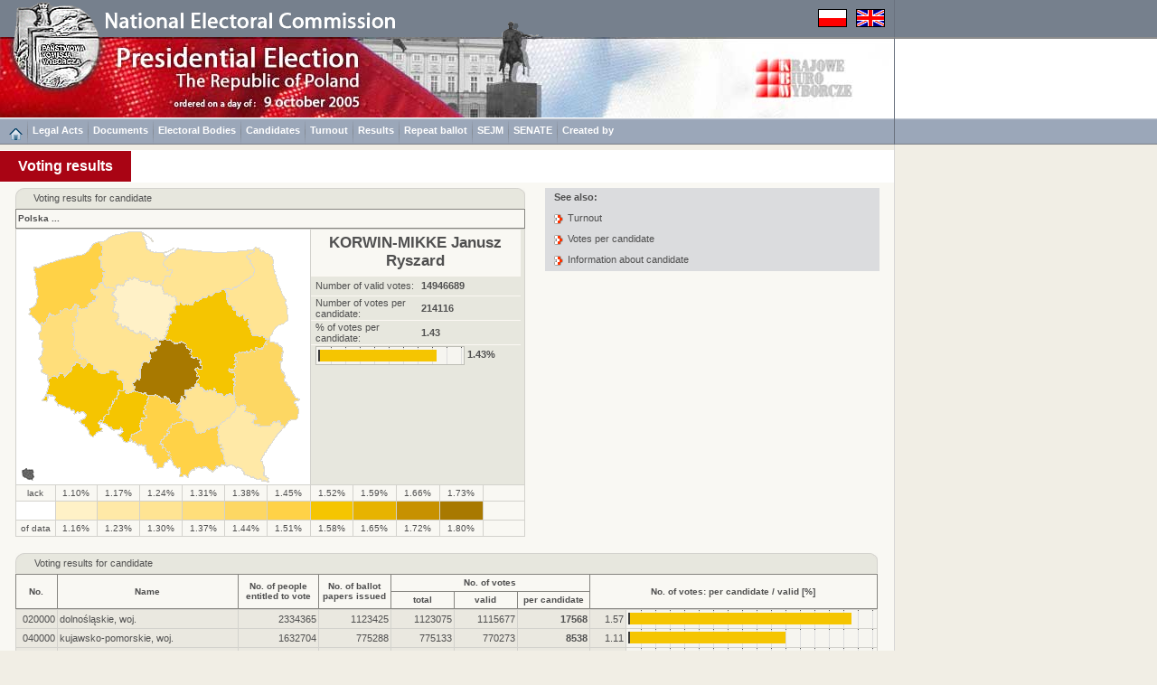

--- FILE ---
content_type: text/html
request_url: https://wybory2005.pkw.gov.pl/PZT1/EN/WYN/W9/index.htm
body_size: 11427
content:
<!DOCTYPE HTML PUBLIC "-//W3C//DTD HTML 4.01 Transitional//EN"
"http://www.w3.org/TR/html4/loose.dtd">
<html>
<head>
<title>Election 2005</title>
<meta http-equiv="Content-Type" content="text/html; charset=utf-8">
<link href="../../../../style.css" rel="stylesheet" type="text/css">
</head>
<body><a name="start"></a>
<script type="text/javascript" src="../../../../sort.js"></script>
<script type="text/javascript" src="../../../../enlarge.js"></script>
<table width="100%" border="0" cellspacing="0" cellpadding="0" class="h100p" id="maintab">
<tr>
<td class="topimages989"><table border="0" cellpadding="0" cellspacing="0">
<tr>
<td class="topimages"><img alt="" src="../../../img/top_en.png" class="topimg" usemap="#Map2"></td>
<td class="topimages"><img alt="" src="../../../../img/flagi.png" class="flag" usemap="#flagi"></td>
</tr>
</table></td>
<td class="leftdarklinebg42h41">.</td>
</tr>
<tr>
<td class="bgww989h89"><img alt="" src="../../../img/main_en.jpg" class="mainimg" usemap="#Map"></td>
<td class="topbarbgwh89">.</td>
</tr>
<tr><td class="menugrpti10al"><a href="../../../../index_EN.html"><img alt="" src="../../../img/home.png" border="0" ALIGN="middle"></a><img alt="" src="../../../img/menusep.png" class="msep"><a href="../../AKTY_PRAWNE/ustawy/index.html" class="link3">Legal Acts</a><img alt="" src="../../../img/menusep.png" class="msep"><a href="../../DOKUMENTY/obwieszczenia/index.html" class="link3">Documents</a><img alt="" src="../../../img/menusep.png" class="msep"><a href="../../KOMISJE/index.html" class="link3">Electoral Bodies</a><img alt="" src="../../../img/menusep.png" class="msep"><a href="../../KOMITETY/kan.html" class="link3">Candidates</a><img alt="" src="../../../img/menusep.png" class="msep"><a href="../../WYN/F/index.htm" class="link3">Turnout</a><img alt="" src="../../../img/menusep.png" class="msep"><a href="../../WYN/W/index.htm" class="link3">Results</a><img alt="" src="../../../img/menusep.png" class="msep"><a href="../../../../PZT/index_EN.html" class="link3">Repeat ballot</a><img alt="" src="../../../img/menusep.png" class="msep"><a href="../../../../SJM/index_EN.html" class="link3">SEJM</a><img alt="" src="../../../img/menusep.png" class="msep"><a href="../../../../SNT/index_EN.html" class="link3">SENATE</a><img alt="" src="../../../img/menusep.png" class="msep"><a href="../../INF/index.html" class="link3">Created by</a></td><td height="29" class="leftdarklinem">&nbsp;</td></tr>
<tr>
<td class="h6w989">.</td>
<td rowspan="6" class="leftline_b">.</td>
</tr>
<tr>
<td class="bgww989h36"><div class="title">Voting results</div></td>
</tr>
<tr>
<td class="bg65w989h6">.</td>
</tr>
<tr id="mainrow">
<td class="bg65w989acvt"><table width="954" border="0" cellpadding="0" cellspacing="0" align="center">
<tr>
<td class="w586alvt">
<table border="0" cellpadding="0" cellspacing="0" width="564">
<tr> 
<td class="tabhdr_lt_b">.</td>
<td rowspan="2" class="tabhdr_lt">.</td>
<td colspan="12" rowspan="2" class="tabhdr">Voting results for candidate</td>
<td rowspan="2" class="tabhdr_lt">.</td>
<td class="tabhdr_lt_br">.</td>
</tr>
<tr>
<td class="borderl">.</td>
<td class="borderr">.</td>
</tr>
<tr> 
<td class="hroww9">.</td>
<td class="hroww12">.</td>
<td class="hroww25">.</td>
<td class="hroww46">.</td>
<td class="hroww46">.</td>
<td class="hroww46">.</td>
<td class="hroww46">.</td>
<td class="hroww46">.</td>
<td class="hroww46">.</td>
<td class="hroww46">.</td>
<td class="hroww46">.</td>
<td class="hroww46">.</td>
<td class="hroww46">.</td>
<td class="hroww25">.</td>
<td class="hroww12">.</td>
<td class="hroww9">.</td>
</tr>
<tr> 
<td colspan="16" class="hborderltbr_l"><a href="index.htm" class="link1">Polska</a> ...</td>
</tr>
<tr>
<td colspan="9" class="maplt"><img alt="" src="../../../../ALL/mapy/GG/0.gif" class="mapimg" style="background-image:url(../../../mapy/WYN/W9/0.png)" usemap="#koordynaty"></td>
<td colspan="7" class="mapltr"><table width="232" border="0" cellpadding="0" cellspacing="0">
<tr>
<td colspan="2" class="righthdr">KORWIN-MIKKE Janusz Ryszard</td>
</tr>
<tr>
<td width="130" class="rightlight">Number of valid votes:</td>
<td width="102" class="rightlight_b">14946689</td>
</tr>
<tr>
<td class="rightlight">Number of votes per candidate:</td>
<td class="rightlight_b">214116</td>
</tr>
<tr>
<td class="rightlight">% of votes per candidate:</td>
<td class="rightlight_b">1.43</td>
</tr>
<tr>
<td colspan="2" class="rightlight"><div class="mapbar"><img alt="" src="../../../img/bardot.png" width="82.18%" class="bar"></div><div class="rightbardsc">&nbsp;1.43%</div></td>
</tr>
</table></td>
</tr>
<tr><td colspan="3" class="coltxtltb">lack</td><td class="coltxtltb">1.10%</td><td class="coltxtltb">1.17%</td><td class="coltxtltb">1.24%</td><td class="coltxtltb">1.31%</td><td class="coltxtltb">1.38%</td><td class="coltxtltb">1.45%</td><td class="coltxtltb">1.52%</td><td class="coltxtltb">1.59%</td><td class="coltxtltb">1.66%</td><td class="coltxtltb">1.73%</td><td colspan="3" class="coltxtltrb">&nbsp;</td></tr><tr><td colspan="3" CLASS="zo0">.</td><td class="zo1">.</td><td class="zo2">.</td><td class="zo3">.</td><td class="zo4">.</td><td class="zo5">.</td><td class="zo6">.</td><td class="zo7">.</td><td class="zo8">.</td><td class="zo9">.</td><td class="zo10">.</td><td colspan="3" class="zo12">.</td></tr><tr><td colspan="3" class="coltxtltb">of data</td><td class="coltxtltb">1.16%</td><td class="coltxtltb">1.23%</td><td class="coltxtltb">1.30%</td><td class="coltxtltb">1.37%</td><td class="coltxtltb">1.44%</td><td class="coltxtltb">1.51%</td><td class="coltxtltb">1.58%</td><td class="coltxtltb">1.65%</td><td class="coltxtltb">1.72%</td><td class="coltxtltb">1.80%</td><td colspan="3" class="coltxtltrb">&nbsp;</td></tr>
</table><br></td>
<td class="acvtw403">
<div class="tabtxth">See also:</div>
<div class="tabtxtl"><a href="../../WYN/F/index.htm" class="link4">Turnout</a></div>
<div class="tabtxtl"><a href="../../WYN/W/index.htm#WYN" class="link4">Votes per candidate</a></div>
<div class="tabtxtl"><a href="../../KOMITETY/k8.html#KAN" class="link4">Information about candidate</a></div>
</td>
</tr>
<tr>
<td colspan="2" class="alvt">
<table width="954" border="0" cellspacing="0" cellpadding="0" id="s0">
<tr> 
<td class="tabhdr_lt_b">.</td>
<td rowspan="2" class="tabhdr_lt">.</td>
<td colspan="9" rowspan="2" class="tabhdr"><a name="WYN">Voting results for candidate</a></td>
<td rowspan="2" class="tabhdr_lt">.</td>
<td class="tabhdr_lt_br">.</td>
</tr>
<tr> 
<td class="borderl">.</td>
<td class="borderr">.</td>
</tr>
<tr> 
<td class="hroww9">.</td>
<td class="hroww12">.</td>
<td class="hroww25">.</td>
<td class="hroww203">.</td>
<td class="hroww90">.</td>
<td class="hroww80">.</td>
<td class="hroww70">.</td>
<td class="hroww70">.</td>
<td class="hroww80">.</td>
<td class="hroww40">.</td>
<td class="hroww260">.</td>
<td class="hroww12">.</td>
<td class="hroww9">.</td>
</tr>
<tr> 
<td colspan="3" rowspan="2" class="hborderltbch" onClick="s('s0',0,'n')">No.</td>
<td rowspan="2" class="hborderltbch" onClick="s('s0',1,'s')">Name</td>
<td rowspan="2" class="hborderltbch" onClick="s('s0',2,'n')">No. of people<br>entitled to vote</td>
<td rowspan="2" class="hborderltbch" onClick="s('s0',3,'n')">No. of ballot<br>papers issued</td>
<td colspan="3" class="hborderltbu">No. of votes</td>
<td colspan="4" rowspan="2" class="hborderltbrch" onClick="s('s0',7,'n')">No. of votes: per candidate / valid [%]</td>
</tr>
<tr> 
<td class="hborderltbch" onClick="s('s0',4,'n')">total</td>
<td class="hborderltbch" onClick="s('s0',5,'n')">valid</td>
<td class="hborderltbch" onClick="s('s0',6,'n')">per candidate</td>
</tr>
<tbody>
<tr><td colspan="3" class="col1lar">020000</td><td class="col5al"><a href="020000.htm" class="link1">dolnośląskie, woj.</a></td><td class="col5ar">2334365</td><td class="col5ar">1123425</td><td class="col5ar">1123075</td><td class="col5ar">1115677</td><td class="col5bar">17568</td><td class="col5ar">1.57</td><td colspan="3" class="col6pb"><img alt="" src="../../../img/bardot.png" width="90.64%" class="bar2"></td></tr>
<tr><td colspan="3" class="col1lar">040000</td><td class="col5al"><a href="040000.htm" class="link1">kujawsko-pomorskie, woj.</a></td><td class="col5ar">1632704</td><td class="col5ar">775288</td><td class="col5ar">775133</td><td class="col5ar">770273</td><td class="col5bar">8538</td><td class="col5ar">1.11</td><td colspan="3" class="col6pb"><img alt="" src="../../../img/bardot.png" width="63.80%" class="bar2"></td></tr>
<tr><td colspan="3" class="col1lar">060000</td><td class="col5al"><a href="060000.htm" class="link1">lubelskie, woj.</a></td><td class="col5ar">1737303</td><td class="col5ar">855488</td><td class="col5ar">855239</td><td class="col5ar">849435</td><td class="col5bar">11875</td><td class="col5ar">1.40</td><td colspan="3" class="col6pb"><img alt="" src="../../../img/bardot.png" width="80.47%" class="bar2"></td></tr>
<tr><td colspan="3" class="col1lar">080000</td><td class="col5al"><a href="080000.htm" class="link1">lubuskie, woj.</a></td><td class="col5ar">796273</td><td class="col5ar">361979</td><td class="col5ar">361875</td><td class="col5ar">359441</td><td class="col5bar">4837</td><td class="col5ar">1.35</td><td colspan="3" class="col6pb"><img alt="" src="../../../img/bardot.png" width="77.46%" class="bar2"></td></tr>
<tr><td colspan="3" class="col1lar">100000</td><td class="col5al"><a href="100000.htm" class="link1">łódzkie, woj.</a></td><td class="col5ar">2079255</td><td class="col5ar">1032513</td><td class="col5ar">1032194</td><td class="col5ar">1024629</td><td class="col5bar">17801</td><td class="col5ar">1.74</td><td colspan="3" class="col6pb"><img alt="" src="../../../img/bardot.png" width="100.00%" class="bar2"></td></tr>
<tr><td colspan="3" class="col1lar">120000</td><td class="col5al"><a href="120000.htm" class="link1">małopolskie, woj.</a></td><td class="col5ar">2526955</td><td class="col5ar">1338793</td><td class="col5ar">1338382</td><td class="col5ar">1330180</td><td class="col5bar">20127</td><td class="col5ar">1.51</td><td colspan="3" class="col6pb"><img alt="" src="../../../img/bardot.png" width="87.09%" class="bar2"></td></tr>
<tr><td colspan="3" class="col1lar">140000</td><td class="col5al"><a href="140000.htm" class="link1">mazowieckie, woj.</a></td><td class="col5ar">4132801</td><td class="col5ar">2254563</td><td class="col5ar">2253498</td><td class="col5ar">2239274</td><td class="col5bar">35325</td><td class="col5ar">1.58</td><td colspan="3" class="col6pb"><img alt="" src="../../../img/bardot.png" width="90.80%" class="bar2"></td></tr>
<tr><td colspan="3" class="col1lar">160000</td><td class="col5al"><a href="160000.htm" class="link1">opolskie, woj.</a></td><td class="col5ar">830486</td><td class="col5ar">342482</td><td class="col5ar">342404</td><td class="col5ar">340105</td><td class="col5bar">5360</td><td class="col5ar">1.58</td><td colspan="3" class="col6pb"><img alt="" src="../../../img/bardot.png" width="90.71%" class="bar2"></td></tr>
<tr><td colspan="3" class="col1lar">180000</td><td class="col5al"><a href="180000.htm" class="link1">podkarpackie, woj.</a></td><td class="col5ar">1628757</td><td class="col5ar">814441</td><td class="col5ar">814278</td><td class="col5ar">809260</td><td class="col5bar">9588</td><td class="col5ar">1.18</td><td colspan="3" class="col6pb"><img alt="" src="../../../img/bardot.png" width="68.20%" class="bar2"></td></tr>
<tr><td colspan="3" class="col1lar">200000</td><td class="col5al"><a href="200000.htm" class="link1">podlaskie, woj.</a></td><td class="col5ar">945650</td><td class="col5ar">436265</td><td class="col5ar">436166</td><td class="col5ar">433298</td><td class="col5bar">5374</td><td class="col5ar">1.24</td><td colspan="3" class="col6pb"><img alt="" src="../../../img/bardot.png" width="71.39%" class="bar2"></td></tr>
<tr><td colspan="3" class="col1lar">220000</td><td class="col5al"><a href="220000.htm" class="link1">pomorskie, woj.</a></td><td class="col5ar">1707306</td><td class="col5ar">918633</td><td class="col5ar">918323</td><td class="col5ar">912641</td><td class="col5bar">11438</td><td class="col5ar">1.25</td><td colspan="3" class="col6pb"><img alt="" src="../../../img/bardot.png" width="72.14%" class="bar2"></td></tr>
<tr><td colspan="3" class="col1lar">240000</td><td class="col5al"><a href="240000.htm" class="link1">śląskie, woj.</a></td><td class="col5ar">3769781</td><td class="col5ar">1854691</td><td class="col5ar">1854133</td><td class="col5ar">1842355</td><td class="col5bar">27186</td><td class="col5ar">1.48</td><td colspan="3" class="col6pb"><img alt="" src="../../../img/bardot.png" width="84.94%" class="bar2"></td></tr>
<tr><td colspan="3" class="col1lar">260000</td><td class="col5al"><a href="260000.htm" class="link1">świętokrzyskie, woj.</a></td><td class="col5ar">1040000</td><td class="col5ar">467232</td><td class="col5ar">467122</td><td class="col5ar">463850</td><td class="col5bar">5977</td><td class="col5ar">1.29</td><td colspan="3" class="col6pb"><img alt="" src="../../../img/bardot.png" width="74.17%" class="bar2"></td></tr>
<tr><td colspan="3" class="col1lar">280000</td><td class="col5al"><a href="280000.htm" class="link1">warmińsko-mazurskie, woj.</a></td><td class="col5ar">1125738</td><td class="col5ar">499029</td><td class="col5ar">498927</td><td class="col5ar">494009</td><td class="col5bar">6316</td><td class="col5ar">1.28</td><td colspan="3" class="col6pb"><img alt="" src="../../../img/bardot.png" width="73.59%" class="bar2"></td></tr>
<tr><td colspan="3" class="col1lar">300000</td><td class="col5al"><a href="300000.htm" class="link1">wielkopolskie, woj.</a></td><td class="col5ar">2627236</td><td class="col5ar">1346877</td><td class="col5ar">1346463</td><td class="col5ar">1337227</td><td class="col5bar">17326</td><td class="col5ar">1.30</td><td colspan="3" class="col6pb"><img alt="" src="../../../img/bardot.png" width="74.58%" class="bar2"></td></tr>
<tr><td colspan="3" class="col1lar">320000</td><td class="col5al"><a href="320000.htm" class="link1">zachodniopomorskie, woj.</a></td><td class="col5ar">1345417</td><td class="col5ar">629458</td><td class="col5ar">629138</td><td class="col5ar">625035</td><td class="col5bar">9480</td><td class="col5ar">1.52</td><td colspan="3" class="col6pb"><img alt="" src="../../../img/bardot.png" width="87.30%" class="bar2"></td></tr>

</tbody>
<tbody>
<tr> 
<td colspan="3" class="fcol1ac">&nbsp;</td>
<td class="fcol1al">Polska</td>
<td class="fcol3ar">30260027</td>
<td class="fcol2ar">15051157</td>
<td class="fcol3ar">15046350</td>
<td class="fcol3ar">14946689</td>
<td class="fcol3ar">214116</td>
<td class="fcol3ar">1.43</td>
<td colspan="3" class="fcol5pb"><img alt="" src="../../../img/bardotred.png" width="82.18%" class="bar2"></td>
</tr>
</tbody>
</table><br><a name="MW"></a>
<table width="954" border="0" cellspacing="0" cellpadding="0" class="tabbb">
<tr>
<td class="tabhdr_lt_b">.</td>
<td rowspan="2" class="tabhdr_lt">.</td>
<td colspan="9" rowspan="2" class="tabhdr"><a name="miasto">Voting results by location of ward electoral commission.</a></td>
<td rowspan="2" class="tabhdr_lt">.</td>
<td class="tabhdr_lt_br">.</td>
</tr>
<tr>
<td class="borderl">.</td>
<td class="borderr">.</td>
</tr>
<tr>
<td class="hroww9">.</td>
<td class="hroww12">.</td>
<td class="hroww25">.</td>
<td class="hroww203">.</td>
<td class="hroww90">.</td>
<td class="hroww80">.</td>
<td class="hroww70">.</td>
<td class="hroww70">.</td>
<td class="hroww80">.</td>
<td class="hroww40">.</td>
<td class="hroww260">.</td>
<td class="hroww12">.</td>
<td class="hroww9">.</td>
</tr>
<tr>
<td colspan="3" rowspan="2" class="hborderltb">No.</td>
<td rowspan="2" class="hborderltb">Name</td>
<td rowspan="2" class="hborderltb">No. of people<br>entitled to vote</td>
<td rowspan="2" class="hborderltb">No. of ballot<br>papers issued</td>
<td colspan="3" class="hborderltbu">No. of votes</td>
<td colspan="4" rowspan="2" class="hborderltbr">No. of votes: per candidate / valid [%]</td>
</tr>
<tr>
<td class="hborderltb">total</td>
<td class="hborderltb">valid</td>
<td class="hborderltb">per candidate</td>
</tr>
<tr><td colspan="3" class="col1lar">1</td><td class="col5al">City</td><td class="col5ar">19024974</td><td class="col5ar">9968571</td><td class="col5ar">9964708</td><td class="col5ar">9905632</td><td class="col5bar">169095</td><td class="col5ar">1.71</td><td colspan="3" class="col6pb"><img alt="" src="../../../img/bardot.png" width="1.71%" class="bar2"></td></tr>
<tr><td colspan="3" class="col1lar">2</td><td class="col5al">Country</td><td class="col5ar">11160683</td><td class="col5ar">5029357</td><td class="col5ar">5028430</td><td class="col5ar">4988189</td><td class="col5bar">44204</td><td class="col5ar">0.89</td><td colspan="3" class="col6pb"><img alt="" src="../../../img/bardot.png" width="0.89%" class="bar2"></td></tr>
<tr><td colspan="3" class="col1lar">3</td><td class="col5al">Ships</td><td class="col5ar">255</td><td class="col5ar">254</td><td class="col5ar">254</td><td class="col5ar">251</td><td class="col5bar">18</td><td class="col5ar">7.17</td><td colspan="3" class="col6pb"><img alt="" src="../../../img/bardot.png" width="7.17%" class="bar2"></td></tr>
<tr><td colspan="3" class="col1lar">4</td><td class="col5al">Abroad</td><td class="col5ar">74115</td><td class="col5ar">52975</td><td class="col5ar">52958</td><td class="col5ar">52617</td><td class="col5bar">799</td><td class="col5ar">1.52</td><td colspan="3" class="col6pb"><img alt="" src="../../../img/bardot.png" width="1.52%" class="bar2"></td></tr>

<tr>
<td colspan="2" class="borderlt">.</td>
<td colspan="7" class="tabhdr_22">Voting results by number of inhabitants of commune</td>
<td colspan="4" class="borderrt">.</td>
</tr>
<tr><td colspan="3" class="col1lar">1</td><td class="col5al">Ships and abroad</td><td class="col5ar">74370</td><td class="col5ar">53229</td><td class="col5ar">53212</td><td class="col5ar">52868</td><td class="col5bar">817</td><td class="col5ar">1.55</td><td colspan="3" class="col6pb"><img alt="" src="../../../img/bardot.png" width="1.55%" class="bar2"></td></tr>
<tr><td colspan="3" class="col1lar">2</td><td class="col5al">to 5 000</td><td class="col5ar">1733885</td><td class="col5ar">763173</td><td class="col5ar">763060</td><td class="col5ar">756359</td><td class="col5bar">5942</td><td class="col5ar">0.79</td><td colspan="3" class="col6pb"><img alt="" src="../../../img/bardot.png" width="0.79%" class="bar2"></td></tr>
<tr><td colspan="3" class="col1lar">3</td><td class="col5al">from 5 001 to 10 000</td><td class="col5ar">5706827</td><td class="col5ar">2525838</td><td class="col5ar">2525394</td><td class="col5ar">2504506</td><td class="col5bar">22278</td><td class="col5ar">0.89</td><td colspan="3" class="col6pb"><img alt="" src="../../../img/bardot.png" width="0.89%" class="bar2"></td></tr>
<tr><td colspan="3" class="col1lar">4</td><td class="col5al">from 10 001 to 20 000</td><td class="col5ar">5489524</td><td class="col5ar">2585277</td><td class="col5ar">2584634</td><td class="col5ar">2565895</td><td class="col5bar">29823</td><td class="col5ar">1.16</td><td colspan="3" class="col6pb"><img alt="" src="../../../img/bardot.png" width="1.16%" class="bar2"></td></tr>
<tr><td colspan="3" class="col1lar">5</td><td class="col5al">from 20 001 to 50 000</td><td class="col5ar">5510626</td><td class="col5ar">2729328</td><td class="col5ar">2728669</td><td class="col5ar">2711001</td><td class="col5bar">39369</td><td class="col5ar">1.45</td><td colspan="3" class="col6pb"><img alt="" src="../../../img/bardot.png" width="1.45%" class="bar2"></td></tr>
<tr><td colspan="3" class="col1lar">6</td><td class="col5al">from 50 001 to 100 000</td><td class="col5ar">2908478</td><td class="col5ar">1461179</td><td class="col5ar">1460732</td><td class="col5ar">1452289</td><td class="col5bar">23851</td><td class="col5ar">1.64</td><td colspan="3" class="col6pb"><img alt="" src="../../../img/bardot.png" width="1.64%" class="bar2"></td></tr>
<tr><td colspan="3" class="col1lar">7</td><td class="col5al">from 100 001 to 200 000</td><td class="col5ar">2610175</td><td class="col5ar">1326966</td><td class="col5ar">1326576</td><td class="col5ar">1318780</td><td class="col5bar">21327</td><td class="col5ar">1.62</td><td colspan="3" class="col6pb"><img alt="" src="../../../img/bardot.png" width="1.62%" class="bar2"></td></tr>
<tr><td colspan="3" class="col1lar">8</td><td class="col5al">from 200 001 to 500 000</td><td class="col5ar">2691166</td><td class="col5ar">1497186</td><td class="col5ar">1496370</td><td class="col5ar">1488278</td><td class="col5bar">26984</td><td class="col5ar">1.81</td><td colspan="3" class="col6pb"><img alt="" src="../../../img/bardot.png" width="1.81%" class="bar2"></td></tr>
<tr><td colspan="3" class="col1lar">9</td><td class="col5al">over 500 000</td><td class="col5ar">3534976</td><td class="col5ar">2108981</td><td class="col5ar">2107703</td><td class="col5ar">2096713</td><td class="col5bar">43725</td><td class="col5ar">2.09</td><td colspan="3" class="col6pb"><img alt="" src="../../../img/bardot.png" width="2.09%" class="bar2"></td></tr>

</table>
</td>
</tr>
</table><br></td>
</tr>
<tr><td class="bg40w989h31"><a href="../../../../index_EN.html"><img alt="" src="../../../img/home.png" border="0"></a>&nbsp;<img alt="" src="../../../img/menubottomsep.png" class="smsep">&nbsp;<a href="../../AKTY_PRAWNE/ustawy/index.html" class="link3">Legal Acts</a><img alt="" src="../../../img/menubottomsep.png" class="smsep">&nbsp;<a href="../../DOKUMENTY/obwieszczenia/index.html" class="link3">Documents</a><img alt="" src="../../../img/menubottomsep.png" class="smsep">&nbsp;<a href="../../KOMISJE/index.html" class="link3">Electoral Bodies</a><img alt="" src="../../../img/menubottomsep.png" class="smsep">&nbsp;<a href="../../KOMITETY/kan.html" class="link3">Candidates</a><img alt="" src="../../../img/menubottomsep.png" class="smsep">&nbsp;<a href="../../WYN/F/index.htm" class="link3">Turnout</a><img alt="" src="../../../img/menubottomsep.png" class="smsep">&nbsp;<a href="../../WYN/W/index.htm" class="link3">Results</a><img alt="" src="../../../img/menubottomsep.png" class="smsep">&nbsp;<a href="../../../../PZT/index_EN.html" class="link3">Repeat ballot</a><img alt="" src="../../../img/menubottomsep.png" class="smsep">&nbsp;<a href="../../../../SJM/index_EN.html" class="link3">SEJM</a><img alt="" src="../../../img/menubottomsep.png" class="smsep">&nbsp;<a href="../../../../SNT/index_EN.html" class="link3">SENATE</a><img alt="" src="../../../img/menubottomsep.png" class="smsep">&nbsp;<a href="../../INF/index.html" class="link3">Created by</a></td></tr>
<tr>
<td class="w989h50alvt"><div class="copyright">Copyright [c] 2005 <b><a href="http://www.mikrobit.pl" class="link1" target="_balnk">Mikrobit Sp. z o.o.</a></b>. All Rights Reserved.</div><div class="copyrightar">&nbsp;<a href="#start" class="link1">top&nbsp;<img alt="" src="../../../img/toppage.png" border="0" align="middle"></a>&nbsp;</div></td>
</tr>
</table>
<map name="Map">
<area shape="circle" coords="62,10,48" href="http://www.pkw.gov.pl" target="_blank" alt="">
<area shape="rect" coords="838,23,944,69" href="http://www.kbw.gov.pl" target="_blank" alt="">
</map>
<map name="Map2">
<area shape="poly" coords="16,39,19,8,33,5,46,0,56,6,74,3,91,9,101,17,105,27,108,39" href="http://www.pkw.gov.pl" target="_blank" alt="">
</map>
<map name="flagi">
<area shape="rect" coords="0,0,31,19" href="../../../PL/WYN/W9/index.htm" alt="">
<area shape="rect" coords="42,0,73,19" href="../../../EN/WYN/W9/index.htm" alt="">
</map>
<MAP NAME="koordynaty">
<AREA href="020000.htm" alt="" title="dolnośląskie, woj. - 1.57%" shape="poly" coords="116,171,115,173,116,175,114,176,111,176,109,177,110,179,109,181,108,183,109,185,107,186,106,188,103,189,104,191,102,192,103,194,100,195,101,197,99,198,100,200,99,202,97,203,95,204,94,206,94,209,92,210,90,209,89,211,87,212,89,214,90,216,91,218,92,220,91,222,89,221,88,223,86,222,85,224,84,226,82,227,80,226,78,225,78,222,77,220,75,218,74,216,72,215,71,213,69,214,68,212,67,210,69,209,71,208,73,207,74,205,75,203,73,202,72,200,70,199,68,200,65,200,63,201,61,202,61,199,59,198,57,199,56,196,54,195,52,194,50,193,47,193,45,192,43,193,43,190,41,189,40,187,41,184,39,183,37,182,35,181,32,181,31,183,32,185,31,187,29,188,27,187,28,185,29,182,30,180,31,178,32,176,32,173,33,171,34,169,33,167,32,165,33,163,35,162,37,161,39,160,41,161,43,162,43,159,45,158,47,157,49,159,51,160,53,159,54,157,56,156,58,155,58,152,59,150,60,148,62,147,64,146,63,144,66,145,68,146,69,148,70,150,72,151,74,149,75,147,77,146,80,146,82,148,83,150,84,152,86,153,87,155,89,156,91,157,93,158,95,157,98,157,100,156,101,154,103,153,105,154,108,155,110,156,111,158,110,160,109,162,110,164,113,164,115,165,114,167,115,169">
<AREA href="040000.htm" alt="" title="kujawsko-pomorskie, woj. - 1.11%" shape="poly" coords="172,83,172,86,173,88,173,91,171,90,169,89,169,92,167,91,167,94,166,96,167,98,168,100,169,103,167,102,166,104,165,106,166,108,164,109,163,111,165,112,164,114,162,115,162,118,160,119,158,120,155,120,152,120,151,118,149,119,147,120,145,119,144,117,143,115,141,114,139,113,137,114,135,113,135,110,133,112,131,113,129,112,127,111,125,110,123,109,121,108,120,106,118,105,116,106,114,107,113,105,114,103,112,102,110,104,108,103,109,101,107,100,108,98,110,97,110,94,110,91,108,90,106,89,104,88,105,86,106,84,106,81,105,79,106,77,108,76,107,74,106,72,104,71,103,69,105,67,106,65,107,63,108,61,109,59,111,60,113,59,115,61,116,59,117,57,118,55,121,54,120,52,123,52,125,54,126,52,128,51,129,53,131,52,132,54,134,55,137,55,140,55,141,57,143,56,145,55,147,56,146,58,148,59,150,60,153,60,156,60,158,61,159,63,160,65,160,68,161,70,163,69,165,70,167,71,168,73,170,72,173,72,174,74,173,76,175,77,175,80,174,82">
<AREA href="060000.htm" alt="" title="lubelskie, woj. - 1.40%" shape="poly" coords="307,207,305,208,302,209,299,210,298,212,296,213,295,215,294,217,292,216,290,215,289,213,288,211,287,209,285,211,282,211,280,212,279,214,277,216,274,216,271,216,268,216,265,216,266,214,264,213,262,214,260,213,259,211,260,209,262,208,263,206,261,205,262,203,260,202,258,203,257,201,254,201,252,200,250,199,251,197,251,194,248,192,245,193,243,194,241,193,240,191,239,189,239,186,239,183,239,180,238,178,237,176,238,174,238,171,239,169,238,167,239,165,237,164,239,162,240,160,239,158,238,156,235,156,233,155,233,152,235,153,237,152,239,151,240,149,238,148,239,146,241,145,240,143,238,142,240,140,239,138,240,136,242,134,245,134,247,133,249,134,251,133,253,134,255,133,257,131,259,132,261,133,262,131,261,129,263,128,265,129,267,130,269,129,271,128,271,125,274,125,272,123,274,122,275,120,277,119,277,122,279,123,281,122,283,123,285,124,287,125,288,127,290,128,291,130,292,132,291,134,290,136,291,138,290,140,292,142,290,143,289,145,290,147,289,149,289,152,290,154,292,155,293,157,294,159,295,161,294,163,293,165,294,167,296,168,297,170,299,171,300,173,301,175,302,177,303,179,304,181,305,183,307,184,308,186,310,187,307,188,305,187,304,189,305,191,307,192,308,194,309,196,309,199,309,204">
<AREA href="080000.htm" alt="" title="lubuskie, woj. - 1.35%" shape="poly" coords="75,148,73,150,71,151,70,149,68,148,69,146,66,146,65,144,63,145,62,147,60,148,59,150,58,152,58,155,56,156,54,157,53,159,51,161,50,159,48,158,46,157,44,158,43,160,42,162,40,160,37,161,35,162,33,163,32,161,31,159,29,158,27,157,25,156,25,153,26,151,26,148,24,147,23,145,24,143,22,142,23,140,24,138,25,136,26,134,27,132,27,129,25,128,26,125,27,122,25,120,23,119,22,117,22,114,23,112,24,110,25,108,25,105,24,103,26,101,28,103,29,101,30,99,31,96,33,95,34,93,35,91,37,93,39,94,42,92,44,91,46,90,45,88,48,87,50,86,53,86,55,87,57,86,59,87,60,85,61,83,62,81,65,81,66,83,65,85,65,88,65,91,65,94,63,95,64,97,64,100,62,101,60,102,59,104,60,106,61,108,60,110,62,111,61,113,61,116,62,118,61,120,60,122,60,125,61,127,60,129,61,131,64,132,63,134,64,136,67,136,68,138,67,140,69,141,71,140,74,141,75,143,76,146">
<AREA href="100000.htm" alt="" title="łódzkie, woj. - 1.74%" shape="poly" coords="196,151,195,153,196,155,197,157,197,160,199,161,198,164,197,166,196,168,195,170,195,173,193,172,191,173,190,175,187,175,184,175,184,178,183,180,185,182,185,185,182,184,180,183,179,185,179,188,177,189,176,191,174,192,173,190,171,189,169,190,167,188,166,186,165,184,163,183,161,184,159,185,157,184,155,183,153,181,151,180,150,182,148,181,146,182,143,182,141,181,140,179,138,180,136,179,134,178,131,178,129,177,128,175,128,172,126,171,126,168,128,166,130,165,129,163,132,164,134,163,135,161,134,159,134,156,135,154,134,152,136,151,135,149,136,147,137,145,139,144,142,145,144,144,145,142,146,140,145,138,145,135,146,133,148,134,149,132,151,133,152,131,151,129,152,127,154,126,156,127,156,124,154,123,155,121,157,120,160,120,161,118,163,119,165,120,168,121,169,123,172,123,174,124,177,123,179,122,181,123,183,124,185,125,185,128,186,130,188,129,189,131,191,132,190,135,191,137,190,139,192,140,194,139,197,140,198,142,200,141,201,143,202,145,200,146,201,148,203,149,203,152,201,153,199,152">
<AREA href="120000.htm" alt="" title="małopolskie, woj. - 1.51%" shape="poly" coords="228,258,226,259,224,258,223,260,220,259,218,260,219,262,217,263,216,265,214,266,212,265,210,264,208,263,207,261,204,261,203,263,201,262,199,261,197,262,195,261,195,264,192,264,190,265,189,267,188,269,187,271,185,270,182,270,181,272,179,271,177,270,178,268,179,266,178,264,178,261,176,262,173,261,172,259,171,257,170,255,169,253,168,251,167,248,165,249,167,245,165,244,163,243,162,241,160,240,158,239,159,237,157,236,157,233,158,231,160,230,161,228,162,226,164,225,165,223,167,222,164,221,165,219,166,217,168,218,167,215,169,213,172,213,174,212,177,212,180,211,182,210,183,208,185,209,188,209,191,209,192,211,193,213,194,215,193,217,195,218,194,220,196,221,197,223,200,223,203,223,205,222,207,221,208,219,210,218,213,218,215,217,217,216,219,215,221,216,220,218,221,220,221,223,220,225,221,227,220,229,221,231,220,233,221,235,224,235,224,238,222,239,225,240,224,242,225,244,226,246,227,249,226,251,227,253,228,255">
<AREA href="140000.htm" alt="" title="mazowieckie, woj. - 1.58%" shape="poly" coords="273,123,274,125,271,125,270,127,269,129,268,131,266,130,264,129,261,129,262,131,261,133,259,132,257,131,256,133,254,134,252,133,250,134,247,133,246,135,244,134,241,135,239,136,238,138,240,140,239,142,241,143,241,146,239,147,240,149,239,151,237,152,236,154,234,153,232,152,233,155,235,156,238,156,239,158,240,160,239,162,237,163,238,165,239,167,238,169,238,172,237,174,238,177,238,180,237,182,235,181,233,180,231,181,229,182,227,183,225,182,224,180,221,180,218,180,219,178,217,177,217,174,215,176,213,177,212,175,210,177,208,176,206,177,204,176,203,174,201,173,200,171,198,170,197,168,196,166,198,165,199,163,199,160,197,159,196,157,196,154,195,152,197,151,199,152,201,153,203,152,203,149,201,148,200,146,202,145,201,143,200,141,198,142,197,140,195,139,193,140,191,139,191,136,189,135,190,133,191,131,188,131,187,129,185,128,185,125,183,124,181,123,179,122,178,124,175,124,172,124,170,123,168,122,167,120,164,120,162,119,162,116,163,114,164,112,163,110,165,109,166,107,164,106,165,104,166,102,168,103,169,101,168,99,166,98,167,96,168,94,167,92,169,91,170,89,172,90,173,88,172,86,172,83,174,82,176,81,178,80,179,78,181,80,183,81,185,80,186,82,188,81,191,81,193,80,194,78,195,76,197,77,199,76,201,75,202,73,205,73,207,74,208,72,209,70,211,71,214,71,215,69,217,68,219,67,222,67,223,65,226,64,228,65,229,67,230,69,231,71,230,73,229,75,230,77,231,79,232,81,234,82,236,83,238,84,237,86,238,88,240,89,241,91,242,93,244,94,246,93,248,92,249,94,249,97,250,99,252,97,254,96,254,100,254,103,253,105,255,106,256,108,257,110,258,112,257,114,259,115,262,115,264,116,267,116,270,116,272,117,273,119,275,120">
<AREA href="160000.htm" alt="" title="opolskie, woj. - 1.58%" shape="poly" coords="139,203,141,204,141,207,137,206,136,208,137,210,134,210,134,213,134,216,135,218,136,220,134,221,132,222,130,223,128,224,126,225,124,226,125,228,124,230,122,231,124,233,121,233,119,234,117,233,115,232,115,229,113,227,111,226,110,224,113,224,115,223,114,221,115,218,113,217,112,219,110,220,108,219,106,220,104,219,102,220,102,217,99,217,98,215,96,214,94,213,92,212,90,211,91,209,93,210,94,208,95,205,96,203,99,203,99,200,100,198,101,196,102,194,103,192,104,190,105,188,106,186,108,185,109,182,110,180,109,178,110,176,113,177,115,176,117,175,118,177,119,179,122,179,124,178,126,177,128,176,130,177,132,178,134,179,137,179,139,180,140,178,141,181,143,182,144,184,143,186,141,187,142,189,141,192,140,194,138,195,140,197,138,198,137,200">
<AREA href="180000.htm" alt="" title="podkarpackie, woj. - 1.18%" shape="poly" coords="282,230,281,232,280,234,278,236,277,238,276,240,275,242,273,243,272,245,271,247,270,249,269,251,268,253,269,255,270,257,271,260,271,263,271,266,270,268,271,270,273,271,274,273,276,274,276,277,274,276,271,276,268,276,267,274,264,274,261,274,260,272,257,272,255,271,253,270,251,269,249,268,248,266,247,264,245,263,243,262,241,261,239,260,237,259,235,258,233,259,231,260,229,259,228,257,228,254,227,252,227,249,226,247,225,245,223,243,224,241,226,240,222,239,223,237,224,235,221,235,220,233,221,231,220,229,221,227,220,225,221,223,220,221,220,218,222,217,221,215,223,214,224,212,226,211,228,210,229,208,231,207,233,206,234,204,235,202,236,200,238,199,240,198,240,195,241,193,243,194,245,193,247,192,250,193,251,195,251,198,252,200,254,201,257,201,258,203,260,202,262,203,261,205,263,206,262,208,260,209,258,210,259,212,260,214,262,213,264,214,266,213,265,216,268,216,271,216,273,215,275,216,278,215,279,213,281,212,282,210,284,211,286,210,288,211,290,212,289,214,291,215,293,216,292,218,291,220,289,221,288,223,286,224,285,226,284,228">
<AREA href="200000.htm" alt="" title="podlaskie, woj. - 1.24%" shape="poly" coords="296,88,297,90,297,93,297,97,296,99,294,101,292,103,289,103,287,104,285,105,284,107,282,109,281,111,280,113,279,115,277,118,276,120,274,119,272,118,270,117,268,116,265,116,263,115,260,115,258,114,257,112,256,110,255,107,253,105,255,103,254,101,254,98,253,96,251,97,250,99,249,96,248,94,250,93,247,92,245,94,242,94,241,92,241,89,239,88,237,87,238,85,239,83,236,84,235,82,232,82,231,80,231,77,230,75,230,72,230,69,229,67,228,65,230,64,233,64,235,65,237,64,238,62,240,63,241,61,243,60,245,59,246,57,248,56,250,54,253,54,252,52,255,52,257,50,259,48,260,45,261,43,260,41,259,39,258,37,256,35,256,32,255,30,253,31,252,29,252,26,254,25,256,24,259,24,260,22,260,19,262,18,265,18,266,20,267,22,269,23,272,23,274,24,276,25,277,27,279,28,280,30,281,32,281,35,280,37,281,39,282,41,283,43,283,46,284,49,285,52,285,55,286,57,287,59,288,61,289,63,290,66,291,68,292,71,293,73,294,75,295,77,294,80,296,81,296,84,297,86">
<AREA href="220000.htm" alt="" title="pomorskie, woj. - 1.25%" shape="poly" coords="163,49,162,51,161,53,160,55,159,57,157,59,155,60,152,60,150,61,149,59,146,59,147,56,145,55,143,56,141,57,139,56,137,55,134,55,132,54,131,52,129,53,128,51,126,52,125,54,123,53,121,52,120,55,117,55,117,58,115,59,113,60,111,59,109,58,108,60,108,63,106,64,105,62,102,62,99,62,97,63,96,61,94,62,94,59,93,57,93,54,92,52,94,51,95,49,93,48,93,45,95,46,96,44,94,43,93,41,91,39,91,36,91,33,90,31,89,29,92,27,93,25,91,24,92,22,92,19,92,16,90,15,90,12,92,11,95,11,97,10,98,8,100,7,102,6,104,5,106,4,109,4,111,3,114,3,116,2,118,1,121,1,123,0,126,0,129,0,132,0,135,0,136,2,138,3,140,4,142,5,144,6,146,7,147,9,148,11,136,5,138,6,138,9,140,10,141,13,141,16,141,19,143,20,145,21,147,22,149,23,151,24,153,23,155,24,158,23,161,23,164,22,166,21,168,20,170,19,160,25,161,27,162,29,161,32,160,35,159,37,161,38,162,40,165,41,164,43,167,43,170,43,169,45,168,47,167,49,166,51">
<AREA href="240000.htm" alt="" title="śląskie, woj. - 1.48%" shape="poly" coords="179,204,178,206,180,207,182,209,181,211,179,212,176,212,174,213,171,213,168,214,167,216,168,218,165,218,164,220,165,222,164,224,163,226,161,227,160,229,158,230,157,232,157,235,159,236,159,239,161,240,163,243,165,244,167,245,166,247,165,249,168,249,168,252,166,253,165,255,163,256,161,257,160,259,159,261,157,262,155,261,153,262,152,260,152,257,150,256,148,255,148,252,147,250,146,248,144,247,142,246,141,244,140,242,141,240,140,238,137,238,136,236,133,236,131,237,130,235,129,233,127,234,125,233,124,231,124,228,124,225,126,224,129,224,130,222,132,221,135,221,135,218,134,216,135,214,134,212,135,210,137,211,136,208,137,206,139,207,141,206,141,203,138,203,138,200,139,198,139,195,140,193,142,190,142,187,143,185,144,183,146,182,148,181,150,182,151,180,153,181,155,182,157,184,159,185,161,184,163,183,164,185,166,186,167,188,168,190,170,189,172,190,174,191,176,192,178,193,177,195,176,197,175,199,178,198,179,200,180,202">
<AREA href="260000.htm" alt="" title="świętokrzyskie, woj. - 1.29%" shape="poly" coords="240,194,240,197,239,199,237,200,236,202,235,204,233,206,231,207,229,208,228,210,226,211,224,212,223,214,221,215,218,215,217,217,214,217,212,218,210,219,208,218,207,220,206,222,204,223,201,223,198,223,196,222,195,220,194,218,193,216,193,213,192,211,191,209,189,210,187,209,185,208,182,209,181,207,179,206,179,203,181,202,179,200,178,198,176,199,175,197,177,196,177,193,176,191,177,189,179,188,179,185,180,183,182,184,184,186,185,184,184,181,183,178,184,176,186,175,189,175,191,174,193,173,195,172,194,170,196,169,198,168,199,170,200,172,202,173,204,174,205,176,207,177,209,176,211,175,213,176,215,177,216,175,218,177,219,179,221,180,224,180,225,182,227,183,229,182,231,181,233,180,235,181,237,182,238,180,239,183,239,186,239,189,240,191">
<AREA href="280000.htm" alt="" title="warmińsko-mazurskie, woj. - 1.28%" shape="poly" coords="257,50,255,51,253,52,252,54,249,55,247,56,246,58,244,60,242,61,240,62,237,62,236,64,233,64,231,63,229,64,226,64,224,65,223,67,220,67,218,68,216,69,214,70,212,72,211,70,209,71,208,73,206,74,204,73,202,74,201,76,199,77,196,77,194,78,193,80,191,81,188,81,186,82,185,80,183,81,181,80,179,79,177,80,175,81,175,78,173,77,174,75,173,72,170,72,168,73,167,71,165,70,163,69,161,70,160,68,160,65,159,63,158,61,157,59,159,58,160,56,161,53,162,51,163,49,165,50,167,51,168,48,169,46,170,44,168,43,165,44,164,42,163,40,161,39,160,37,160,33,162,31,160,28,162,27,164,28,166,27,167,25,169,24,172,24,173,22,174,20,176,19,179,19,181,20,184,20,187,20,189,21,192,21,195,21,197,22,200,22,203,22,206,22,208,23,211,23,214,23,217,24,219,23,221,24,224,24,226,23,229,23,232,23,235,23,237,22,240,22,243,22,246,22,248,21,251,21,254,21,256,20,259,20,260,22,259,24,256,24,254,25,252,26,251,28,253,30,255,31,256,33,255,35,257,36,258,38,259,40,261,41,261,44,259,46">
<AREA href="300000.htm" alt="" title="wielkopolskie, woj. - 1.30%" shape="poly" coords="145,133,145,136,145,139,146,141,145,143,144,145,141,144,139,145,137,144,136,146,136,149,135,151,134,153,134,156,134,159,135,161,134,163,133,165,131,164,129,163,129,166,127,167,125,168,126,170,127,172,128,174,127,177,125,178,123,179,120,179,117,178,118,176,116,175,115,173,116,171,115,169,114,167,115,165,113,164,111,165,109,164,109,161,110,159,110,156,108,155,106,154,104,153,101,153,100,155,99,157,96,157,94,158,92,157,90,156,87,155,86,153,84,152,82,151,83,149,81,147,79,146,76,146,75,143,74,141,72,140,70,142,69,140,67,139,68,137,67,135,65,136,63,135,64,133,63,131,61,130,59,129,61,127,60,125,60,122,61,120,62,118,61,116,60,114,62,113,61,111,60,109,60,106,59,104,60,102,62,101,64,100,63,97,63,94,65,93,65,90,64,88,65,86,67,85,69,87,71,86,74,85,76,84,77,81,78,79,80,78,82,77,84,76,85,74,87,73,85,71,83,70,81,68,80,65,82,64,85,64,87,63,88,61,89,59,90,57,92,56,93,58,94,60,95,62,97,63,99,62,102,62,104,63,106,64,105,67,104,69,103,71,105,72,107,73,108,75,107,77,105,78,105,81,106,83,105,85,104,87,105,89,107,90,109,91,110,93,110,96,109,98,107,99,108,101,109,103,112,103,113,105,115,106,117,105,119,106,121,107,122,109,124,110,127,110,128,112,130,113,133,112,134,110,135,113,137,114,138,112,140,113,142,115,144,116,145,118,146,120,149,120,151,119,153,120,155,121,154,123,156,124,155,126,153,127,151,128,152,130,151,132,149,133,147,134">
<AREA href="320000.htm" alt="" title="zachodniopomorskie, woj. - 1.52%" shape="poly" coords="93,47,94,49,93,51,92,53,93,55,92,57,89,57,88,59,88,62,86,64,83,64,81,65,81,68,83,70,85,71,87,73,85,74,84,76,82,77,81,79,78,80,76,82,75,84,72,85,69,87,67,86,65,85,66,83,65,81,62,81,61,83,60,85,59,87,57,86,55,87,53,86,50,86,48,87,47,89,45,88,46,91,44,92,40,93,38,92,35,92,33,93,32,95,30,97,30,100,29,102,26,101,24,102,21,101,20,99,18,98,17,96,15,95,14,93,12,92,12,89,12,86,14,85,16,84,17,82,19,81,19,78,19,75,21,74,22,72,21,70,21,67,20,65,20,62,19,60,19,57,19,54,18,52,18,49,19,47,17,42,16,40,18,39,20,40,23,40,25,39,27,38,29,37,31,36,33,35,36,35,38,34,40,33,43,33,45,32,47,31,49,30,52,30,55,30,57,29,59,28,62,28,64,27,67,27,69,26,71,25,74,24,76,23,77,21,79,19,80,17,81,15,83,14,85,13,87,12,90,12,90,15,92,16,93,18,92,20,91,22,92,24,93,26,90,28,89,30,90,32,91,34,91,37,91,40,93,41,94,43,96,44,95,46">

<area href="javascript:enlarge('0G.htm')" alt="" title="Map of Poland" shape="rect" coords="0,0,320,278">
</MAP>
<script type="text/javascript" src="../../../../resize.js"></script>
</body>
</html>

--- FILE ---
content_type: application/javascript
request_url: https://wybory2005.pkw.gov.pl/resize.js
body_size: 283
content:
var allHeight = 0;
var maintab = document.getElementById('maintab');
var mainrow = document.getElementById('mainrow');
for(i=0;i<maintab.rows.length;i++) {
if (maintab.rows[i].id != 'mainrow') {
allHeight += maintab.rows[i].offsetHeight;
}
}
iHeight = document.body.offsetHeight;
var addHeight = iHeight - allHeight;
if (addHeight > 0) {
mainrow.style.height = addHeight + 'px';
maintab.style.height = '100%';
}
function myresize(evt) {
iHeight = document.body.offsetHeight;
var addHeight = iHeight - allHeight;
if (addHeight > 0) {
mainrow.style.height = addHeight + 'px';
maintab.style.height = '100%';
}
document.location.reload();
}
window.onresize = myresize

--- FILE ---
content_type: application/javascript
request_url: https://wybory2005.pkw.gov.pl/enlarge.js
body_size: 293
content:
function enlarge(sAdres) {
if (sAdres.indexOf('png') != -1) {
iWidth = 774;
iHeight = 675;
} else {
iWidth = screen.width < 1024 ? screen.width : 1024;
iHeight = screen.height < 768 ? screen.height : 768;
}
var nW = window.open(sAdres, "", "left=0,top=0,toolbar=0,location=0,directories=0,status=0,menubar=0,scrollbars=1,resizable=0,width=" + iWidth + ",height=" + iHeight);
nW.document.title.value = 'Wybory 2005';
}